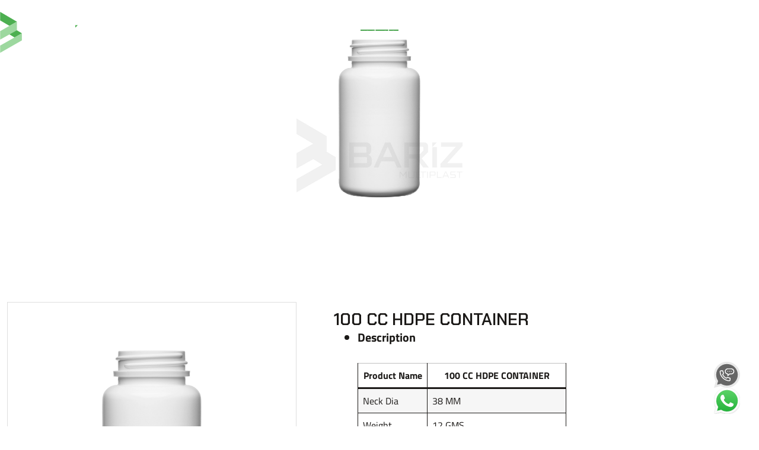

--- FILE ---
content_type: text/css
request_url: https://barizmultiplast.com/wp-content/uploads/elementor/css/post-2331.css?ver=1764744079
body_size: 1476
content:
.elementor-2331 .elementor-element.elementor-element-4e4c2f65{--display:flex;--position:absolute;--min-height:0vh;--flex-direction:row;--container-widget-width:calc( ( 1 - var( --container-widget-flex-grow ) ) * 100% );--container-widget-height:100%;--container-widget-flex-grow:1;--container-widget-align-self:stretch;--flex-wrap-mobile:wrap;--justify-content:space-between;--align-items:center;--gap:5% 5%;--row-gap:5%;--column-gap:5%;border-style:solid;--border-style:solid;border-width:0px 0px 0px 0px;--border-top-width:0px;--border-right-width:0px;--border-bottom-width:0px;--border-left-width:0px;--padding-top:20px;--padding-bottom:20px;--padding-left:0px;--padding-right:0px;top:0px;--z-index:99;}.elementor-2331 .elementor-element.elementor-element-4e4c2f65:not(.elementor-motion-effects-element-type-background), .elementor-2331 .elementor-element.elementor-element-4e4c2f65 > .elementor-motion-effects-container > .elementor-motion-effects-layer{background-color:#02010100;}body:not(.rtl) .elementor-2331 .elementor-element.elementor-element-4e4c2f65{left:0px;}body.rtl .elementor-2331 .elementor-element.elementor-element-4e4c2f65{right:0px;}.elementor-2331 .elementor-element.elementor-element-2706f020{width:var( --container-widget-width, 12.701% );max-width:12.701%;--container-widget-width:12.701%;--container-widget-flex-grow:0;text-align:left;}.elementor-2331 .elementor-element.elementor-element-2706f020.elementor-element{--flex-grow:0;--flex-shrink:0;}.elementor-2331 .elementor-element.elementor-element-2706f020 img{width:100%;max-width:100%;}.elementor-2331 .elementor-element.elementor-element-2ccdd22f{width:var( --container-widget-width, 65% );max-width:65%;--container-widget-width:65%;--container-widget-flex-grow:0;--e-nav-menu-horizontal-menu-item-margin:calc( 50px / 2 );}.elementor-2331 .elementor-element.elementor-element-2ccdd22f > .elementor-widget-container{padding:2% 2% 2% 2%;border-style:none;border-radius:0px 0px 0px 0px;}.elementor-2331 .elementor-element.elementor-element-2ccdd22f.elementor-element{--flex-grow:0;--flex-shrink:0;}.elementor-2331 .elementor-element.elementor-element-2ccdd22f .elementor-menu-toggle{margin-left:auto;background-color:rgba(255, 255, 255, 0);}.elementor-2331 .elementor-element.elementor-element-2ccdd22f .elementor-nav-menu .elementor-item{font-family:"Titillium Web", Sans-serif;font-size:18px;font-weight:500;line-height:1.3em;}.elementor-2331 .elementor-element.elementor-element-2ccdd22f .elementor-nav-menu--main .elementor-item{color:var( --e-global-color-a7e9781 );fill:var( --e-global-color-a7e9781 );padding-left:0px;padding-right:0px;padding-top:5px;padding-bottom:5px;}.elementor-2331 .elementor-element.elementor-element-2ccdd22f .elementor-nav-menu--main .elementor-item:hover,
					.elementor-2331 .elementor-element.elementor-element-2ccdd22f .elementor-nav-menu--main .elementor-item.elementor-item-active,
					.elementor-2331 .elementor-element.elementor-element-2ccdd22f .elementor-nav-menu--main .elementor-item.highlighted,
					.elementor-2331 .elementor-element.elementor-element-2ccdd22f .elementor-nav-menu--main .elementor-item:focus{color:var( --e-global-color-primary );fill:var( --e-global-color-primary );}.elementor-2331 .elementor-element.elementor-element-2ccdd22f .elementor-nav-menu--main:not(.e--pointer-framed) .elementor-item:before,
					.elementor-2331 .elementor-element.elementor-element-2ccdd22f .elementor-nav-menu--main:not(.e--pointer-framed) .elementor-item:after{background-color:#48A44D;}.elementor-2331 .elementor-element.elementor-element-2ccdd22f .e--pointer-framed .elementor-item:before,
					.elementor-2331 .elementor-element.elementor-element-2ccdd22f .e--pointer-framed .elementor-item:after{border-color:#48A44D;}.elementor-2331 .elementor-element.elementor-element-2ccdd22f .elementor-nav-menu--main .elementor-item.elementor-item-active{color:var( --e-global-color-a7e9781 );}.elementor-2331 .elementor-element.elementor-element-2ccdd22f .elementor-nav-menu--main:not(.e--pointer-framed) .elementor-item.elementor-item-active:before,
					.elementor-2331 .elementor-element.elementor-element-2ccdd22f .elementor-nav-menu--main:not(.e--pointer-framed) .elementor-item.elementor-item-active:after{background-color:var( --e-global-color-primary );}.elementor-2331 .elementor-element.elementor-element-2ccdd22f .e--pointer-framed .elementor-item.elementor-item-active:before,
					.elementor-2331 .elementor-element.elementor-element-2ccdd22f .e--pointer-framed .elementor-item.elementor-item-active:after{border-color:var( --e-global-color-primary );}.elementor-2331 .elementor-element.elementor-element-2ccdd22f .e--pointer-framed .elementor-item:before{border-width:2px;}.elementor-2331 .elementor-element.elementor-element-2ccdd22f .e--pointer-framed.e--animation-draw .elementor-item:before{border-width:0 0 2px 2px;}.elementor-2331 .elementor-element.elementor-element-2ccdd22f .e--pointer-framed.e--animation-draw .elementor-item:after{border-width:2px 2px 0 0;}.elementor-2331 .elementor-element.elementor-element-2ccdd22f .e--pointer-framed.e--animation-corners .elementor-item:before{border-width:2px 0 0 2px;}.elementor-2331 .elementor-element.elementor-element-2ccdd22f .e--pointer-framed.e--animation-corners .elementor-item:after{border-width:0 2px 2px 0;}.elementor-2331 .elementor-element.elementor-element-2ccdd22f .e--pointer-underline .elementor-item:after,
					 .elementor-2331 .elementor-element.elementor-element-2ccdd22f .e--pointer-overline .elementor-item:before,
					 .elementor-2331 .elementor-element.elementor-element-2ccdd22f .e--pointer-double-line .elementor-item:before,
					 .elementor-2331 .elementor-element.elementor-element-2ccdd22f .e--pointer-double-line .elementor-item:after{height:2px;}.elementor-2331 .elementor-element.elementor-element-2ccdd22f .elementor-nav-menu--main:not(.elementor-nav-menu--layout-horizontal) .elementor-nav-menu > li:not(:last-child){margin-bottom:50px;}.elementor-2331 .elementor-element.elementor-element-2ccdd22f .elementor-nav-menu--dropdown a, .elementor-2331 .elementor-element.elementor-element-2ccdd22f .elementor-menu-toggle{color:var( --e-global-color-a7e9781 );fill:var( --e-global-color-a7e9781 );}.elementor-2331 .elementor-element.elementor-element-2ccdd22f .elementor-nav-menu--dropdown{background-color:#1B1917DB;border-style:none;}.elementor-2331 .elementor-element.elementor-element-2ccdd22f .elementor-nav-menu--dropdown a:hover,
					.elementor-2331 .elementor-element.elementor-element-2ccdd22f .elementor-nav-menu--dropdown a:focus,
					.elementor-2331 .elementor-element.elementor-element-2ccdd22f .elementor-nav-menu--dropdown a.elementor-item-active,
					.elementor-2331 .elementor-element.elementor-element-2ccdd22f .elementor-nav-menu--dropdown a.highlighted,
					.elementor-2331 .elementor-element.elementor-element-2ccdd22f .elementor-menu-toggle:hover,
					.elementor-2331 .elementor-element.elementor-element-2ccdd22f .elementor-menu-toggle:focus{color:var( --e-global-color-primary );}.elementor-2331 .elementor-element.elementor-element-2ccdd22f .elementor-nav-menu--dropdown a:hover,
					.elementor-2331 .elementor-element.elementor-element-2ccdd22f .elementor-nav-menu--dropdown a:focus,
					.elementor-2331 .elementor-element.elementor-element-2ccdd22f .elementor-nav-menu--dropdown a.elementor-item-active,
					.elementor-2331 .elementor-element.elementor-element-2ccdd22f .elementor-nav-menu--dropdown a.highlighted{background-color:#02010100;}.elementor-2331 .elementor-element.elementor-element-2ccdd22f .elementor-nav-menu--dropdown a.elementor-item-active{color:var( --e-global-color-primary );background-color:#02010100;}.elementor-2331 .elementor-element.elementor-element-2ccdd22f .elementor-nav-menu--dropdown .elementor-item, .elementor-2331 .elementor-element.elementor-element-2ccdd22f .elementor-nav-menu--dropdown  .elementor-sub-item{font-family:"Titillium Web", Sans-serif;font-size:18px;text-transform:capitalize;}.elementor-2331 .elementor-element.elementor-element-2ccdd22f .elementor-nav-menu--dropdown a{padding-top:12px;padding-bottom:12px;}.elementor-2331 .elementor-element.elementor-element-2ccdd22f .elementor-nav-menu--dropdown li:not(:last-child){border-style:none;border-bottom-width:1px;}.elementor-2331 .elementor-element.elementor-element-2ccdd22f .elementor-nav-menu--main > .elementor-nav-menu > li > .elementor-nav-menu--dropdown, .elementor-2331 .elementor-element.elementor-element-2ccdd22f .elementor-nav-menu__container.elementor-nav-menu--dropdown{margin-top:15px !important;}.elementor-2331 .elementor-element.elementor-element-2ccdd22f div.elementor-menu-toggle{color:#000000;}.elementor-2331 .elementor-element.elementor-element-2ccdd22f div.elementor-menu-toggle svg{fill:#000000;}.elementor-2331 .elementor-element.elementor-element-2ccdd22f div.elementor-menu-toggle:hover, .elementor-2331 .elementor-element.elementor-element-2ccdd22f div.elementor-menu-toggle:focus{color:#ACA298;}.elementor-2331 .elementor-element.elementor-element-2ccdd22f div.elementor-menu-toggle:hover svg, .elementor-2331 .elementor-element.elementor-element-2ccdd22f div.elementor-menu-toggle:focus svg{fill:#ACA298;}.elementor-2331 .elementor-element.elementor-element-45872603{--grid-template-columns:repeat(0, auto);width:var( --container-widget-width, 180px );max-width:180px;--container-widget-width:180px;--container-widget-flex-grow:0;--icon-size:18px;--grid-column-gap:20px;--grid-row-gap:0px;}.elementor-2331 .elementor-element.elementor-element-45872603 .elementor-widget-container{text-align:right;}.elementor-2331 .elementor-element.elementor-element-45872603 .elementor-social-icon{background-color:rgba(255, 255, 255, 0);--icon-padding:0em;}.elementor-2331 .elementor-element.elementor-element-45872603 .elementor-social-icon i{color:var( --e-global-color-a7e9781 );}.elementor-2331 .elementor-element.elementor-element-45872603 .elementor-social-icon svg{fill:var( --e-global-color-a7e9781 );}.elementor-2331 .elementor-element.elementor-element-45872603 .elementor-social-icon:hover i{color:#ACA298;}.elementor-2331 .elementor-element.elementor-element-45872603 .elementor-social-icon:hover svg{fill:#ACA298;}.elementor-2331 .elementor-element.elementor-element-9a67356{--display:flex;--position:absolute;--min-height:0vh;--flex-direction:row;--container-widget-width:calc( ( 1 - var( --container-widget-flex-grow ) ) * 100% );--container-widget-height:100%;--container-widget-flex-grow:1;--container-widget-align-self:stretch;--flex-wrap-mobile:wrap;--justify-content:space-between;--align-items:center;--gap:5% 5%;--row-gap:5%;--column-gap:5%;border-style:solid;--border-style:solid;border-width:0px 0px 0px 0px;--border-top-width:0px;--border-right-width:0px;--border-bottom-width:0px;--border-left-width:0px;--margin-top:10%;--margin-bottom:0%;--margin-left:0%;--margin-right:0%;--padding-top:20px;--padding-bottom:20px;--padding-left:100px;--padding-right:100px;top:0px;--z-index:99;}.elementor-2331 .elementor-element.elementor-element-9a67356:not(.elementor-motion-effects-element-type-background), .elementor-2331 .elementor-element.elementor-element-9a67356 > .elementor-motion-effects-container > .elementor-motion-effects-layer{background-color:var( --e-global-color-a7e9781 );}body:not(.rtl) .elementor-2331 .elementor-element.elementor-element-9a67356{left:0px;}body.rtl .elementor-2331 .elementor-element.elementor-element-9a67356{right:0px;}.elementor-2331 .elementor-element.elementor-element-104a822{width:var( --container-widget-width, 12.701% );max-width:12.701%;--container-widget-width:12.701%;--container-widget-flex-grow:0;text-align:left;}.elementor-2331 .elementor-element.elementor-element-104a822.elementor-element{--flex-grow:0;--flex-shrink:0;}.elementor-2331 .elementor-element.elementor-element-104a822 img{width:100%;max-width:100%;}.elementor-2331 .elementor-element.elementor-element-b41dfc7 > .elementor-widget-container{padding:2% 2% 2% 2%;border-style:none;border-radius:0px 0px 0px 0px;}.elementor-2331 .elementor-element.elementor-element-b41dfc7.elementor-element{--flex-grow:0;--flex-shrink:0;}.elementor-2331 .elementor-element.elementor-element-b41dfc7 .elementor-menu-toggle{margin-left:auto;background-color:rgba(255, 255, 255, 0);}.elementor-2331 .elementor-element.elementor-element-b41dfc7 .elementor-nav-menu .elementor-item{font-family:"Titillium Web", Sans-serif;font-size:18px;font-weight:500;line-height:1.3em;}.elementor-2331 .elementor-element.elementor-element-b41dfc7 .elementor-nav-menu--main .elementor-item{color:var( --e-global-color-a7e9781 );fill:var( --e-global-color-a7e9781 );padding-left:0px;padding-right:0px;padding-top:5px;padding-bottom:5px;}.elementor-2331 .elementor-element.elementor-element-b41dfc7 .elementor-nav-menu--main .elementor-item:hover,
					.elementor-2331 .elementor-element.elementor-element-b41dfc7 .elementor-nav-menu--main .elementor-item.elementor-item-active,
					.elementor-2331 .elementor-element.elementor-element-b41dfc7 .elementor-nav-menu--main .elementor-item.highlighted,
					.elementor-2331 .elementor-element.elementor-element-b41dfc7 .elementor-nav-menu--main .elementor-item:focus{color:var( --e-global-color-primary );fill:var( --e-global-color-primary );}.elementor-2331 .elementor-element.elementor-element-b41dfc7 .elementor-nav-menu--main:not(.e--pointer-framed) .elementor-item:before,
					.elementor-2331 .elementor-element.elementor-element-b41dfc7 .elementor-nav-menu--main:not(.e--pointer-framed) .elementor-item:after{background-color:#48A44D;}.elementor-2331 .elementor-element.elementor-element-b41dfc7 .e--pointer-framed .elementor-item:before,
					.elementor-2331 .elementor-element.elementor-element-b41dfc7 .e--pointer-framed .elementor-item:after{border-color:#48A44D;}.elementor-2331 .elementor-element.elementor-element-b41dfc7 .elementor-nav-menu--main .elementor-item.elementor-item-active{color:var( --e-global-color-a7e9781 );}.elementor-2331 .elementor-element.elementor-element-b41dfc7 .elementor-nav-menu--main:not(.e--pointer-framed) .elementor-item.elementor-item-active:before,
					.elementor-2331 .elementor-element.elementor-element-b41dfc7 .elementor-nav-menu--main:not(.e--pointer-framed) .elementor-item.elementor-item-active:after{background-color:var( --e-global-color-primary );}.elementor-2331 .elementor-element.elementor-element-b41dfc7 .e--pointer-framed .elementor-item.elementor-item-active:before,
					.elementor-2331 .elementor-element.elementor-element-b41dfc7 .e--pointer-framed .elementor-item.elementor-item-active:after{border-color:var( --e-global-color-primary );}.elementor-2331 .elementor-element.elementor-element-b41dfc7 .e--pointer-framed .elementor-item:before{border-width:2px;}.elementor-2331 .elementor-element.elementor-element-b41dfc7 .e--pointer-framed.e--animation-draw .elementor-item:before{border-width:0 0 2px 2px;}.elementor-2331 .elementor-element.elementor-element-b41dfc7 .e--pointer-framed.e--animation-draw .elementor-item:after{border-width:2px 2px 0 0;}.elementor-2331 .elementor-element.elementor-element-b41dfc7 .e--pointer-framed.e--animation-corners .elementor-item:before{border-width:2px 0 0 2px;}.elementor-2331 .elementor-element.elementor-element-b41dfc7 .e--pointer-framed.e--animation-corners .elementor-item:after{border-width:0 2px 2px 0;}.elementor-2331 .elementor-element.elementor-element-b41dfc7 .e--pointer-underline .elementor-item:after,
					 .elementor-2331 .elementor-element.elementor-element-b41dfc7 .e--pointer-overline .elementor-item:before,
					 .elementor-2331 .elementor-element.elementor-element-b41dfc7 .e--pointer-double-line .elementor-item:before,
					 .elementor-2331 .elementor-element.elementor-element-b41dfc7 .e--pointer-double-line .elementor-item:after{height:2px;}.elementor-2331 .elementor-element.elementor-element-b41dfc7{--e-nav-menu-horizontal-menu-item-margin:calc( 50px / 2 );}.elementor-2331 .elementor-element.elementor-element-b41dfc7 .elementor-nav-menu--main:not(.elementor-nav-menu--layout-horizontal) .elementor-nav-menu > li:not(:last-child){margin-bottom:50px;}.elementor-2331 .elementor-element.elementor-element-b41dfc7 .elementor-nav-menu--dropdown a, .elementor-2331 .elementor-element.elementor-element-b41dfc7 .elementor-menu-toggle{color:var( --e-global-color-text );fill:var( --e-global-color-text );}.elementor-2331 .elementor-element.elementor-element-b41dfc7 .elementor-nav-menu--dropdown{background-color:var( --e-global-color-a7e9781 );border-style:none;}.elementor-2331 .elementor-element.elementor-element-b41dfc7 .elementor-nav-menu--dropdown a:hover,
					.elementor-2331 .elementor-element.elementor-element-b41dfc7 .elementor-nav-menu--dropdown a:focus,
					.elementor-2331 .elementor-element.elementor-element-b41dfc7 .elementor-nav-menu--dropdown a.elementor-item-active,
					.elementor-2331 .elementor-element.elementor-element-b41dfc7 .elementor-nav-menu--dropdown a.highlighted,
					.elementor-2331 .elementor-element.elementor-element-b41dfc7 .elementor-menu-toggle:hover,
					.elementor-2331 .elementor-element.elementor-element-b41dfc7 .elementor-menu-toggle:focus{color:var( --e-global-color-primary );}.elementor-2331 .elementor-element.elementor-element-b41dfc7 .elementor-nav-menu--dropdown a:hover,
					.elementor-2331 .elementor-element.elementor-element-b41dfc7 .elementor-nav-menu--dropdown a:focus,
					.elementor-2331 .elementor-element.elementor-element-b41dfc7 .elementor-nav-menu--dropdown a.elementor-item-active,
					.elementor-2331 .elementor-element.elementor-element-b41dfc7 .elementor-nav-menu--dropdown a.highlighted{background-color:#02010100;}.elementor-2331 .elementor-element.elementor-element-b41dfc7 .elementor-nav-menu--dropdown a.elementor-item-active{color:var( --e-global-color-primary );background-color:#02010100;}.elementor-2331 .elementor-element.elementor-element-b41dfc7 .elementor-nav-menu--dropdown .elementor-item, .elementor-2331 .elementor-element.elementor-element-b41dfc7 .elementor-nav-menu--dropdown  .elementor-sub-item{font-family:"Titillium Web", Sans-serif;font-size:18px;text-transform:capitalize;}.elementor-2331 .elementor-element.elementor-element-b41dfc7 .elementor-nav-menu--main .elementor-nav-menu--dropdown, .elementor-2331 .elementor-element.elementor-element-b41dfc7 .elementor-nav-menu__container.elementor-nav-menu--dropdown{box-shadow:0px 0px 30px 0px rgba(155.99999999999994, 155.99999999999994, 164.99999999999994, 0.18);}.elementor-2331 .elementor-element.elementor-element-b41dfc7 .elementor-nav-menu--dropdown a{padding-top:12px;padding-bottom:12px;}.elementor-2331 .elementor-element.elementor-element-b41dfc7 .elementor-nav-menu--dropdown li:not(:last-child){border-style:none;border-bottom-width:1px;}.elementor-2331 .elementor-element.elementor-element-b41dfc7 .elementor-nav-menu--main > .elementor-nav-menu > li > .elementor-nav-menu--dropdown, .elementor-2331 .elementor-element.elementor-element-b41dfc7 .elementor-nav-menu__container.elementor-nav-menu--dropdown{margin-top:15px !important;}.elementor-2331 .elementor-element.elementor-element-b41dfc7 div.elementor-menu-toggle{color:var( --e-global-color-text );}.elementor-2331 .elementor-element.elementor-element-b41dfc7 div.elementor-menu-toggle svg{fill:var( --e-global-color-text );}.elementor-2331 .elementor-element.elementor-element-b41dfc7 div.elementor-menu-toggle:hover, .elementor-2331 .elementor-element.elementor-element-b41dfc7 div.elementor-menu-toggle:focus{color:var( --e-global-color-primary );}.elementor-2331 .elementor-element.elementor-element-b41dfc7 div.elementor-menu-toggle:hover svg, .elementor-2331 .elementor-element.elementor-element-b41dfc7 div.elementor-menu-toggle:focus svg{fill:var( --e-global-color-primary );}.elementor-theme-builder-content-area{height:400px;}.elementor-location-header:before, .elementor-location-footer:before{content:"";display:table;clear:both;}@media(max-width:1024px){.elementor-2331 .elementor-element.elementor-element-2ccdd22f .elementor-nav-menu--dropdown a{padding-top:20px;padding-bottom:20px;}.elementor-2331 .elementor-element.elementor-element-2ccdd22f .elementor-nav-menu--main > .elementor-nav-menu > li > .elementor-nav-menu--dropdown, .elementor-2331 .elementor-element.elementor-element-2ccdd22f .elementor-nav-menu__container.elementor-nav-menu--dropdown{margin-top:29px !important;}.elementor-2331 .elementor-element.elementor-element-b41dfc7 .elementor-nav-menu--dropdown a{padding-top:20px;padding-bottom:20px;}.elementor-2331 .elementor-element.elementor-element-b41dfc7 .elementor-nav-menu--main > .elementor-nav-menu > li > .elementor-nav-menu--dropdown, .elementor-2331 .elementor-element.elementor-element-b41dfc7 .elementor-nav-menu__container.elementor-nav-menu--dropdown{margin-top:29px !important;}}@media(max-width:767px){.elementor-2331 .elementor-element.elementor-element-2706f020{width:var( --container-widget-width, 40% );max-width:40%;--container-widget-width:40%;--container-widget-flex-grow:0;}.elementor-2331 .elementor-element.elementor-element-2ccdd22f .elementor-nav-menu--main > .elementor-nav-menu > li > .elementor-nav-menu--dropdown, .elementor-2331 .elementor-element.elementor-element-2ccdd22f .elementor-nav-menu__container.elementor-nav-menu--dropdown{margin-top:16px !important;}.elementor-2331 .elementor-element.elementor-element-45872603{width:auto;max-width:auto;--icon-size:15px;--grid-column-gap:10px;}.elementor-2331 .elementor-element.elementor-element-9a67356{--justify-content:space-between;--align-items:center;--container-widget-width:calc( ( 1 - var( --container-widget-flex-grow ) ) * 100% );--margin-top:0%;--margin-bottom:0%;--margin-left:0%;--margin-right:0%;--padding-top:3%;--padding-bottom:3%;--padding-left:5%;--padding-right:5%;}.elementor-2331 .elementor-element.elementor-element-104a822{width:var( --container-widget-width, 40% );max-width:40%;--container-widget-width:40%;--container-widget-flex-grow:0;}.elementor-2331 .elementor-element.elementor-element-104a822 img{max-width:80%;}.elementor-2331 .elementor-element.elementor-element-b41dfc7 > .elementor-widget-container{padding:0% 0% 0% 0%;}.elementor-2331 .elementor-element.elementor-element-b41dfc7 .elementor-nav-menu--main > .elementor-nav-menu > li > .elementor-nav-menu--dropdown, .elementor-2331 .elementor-element.elementor-element-b41dfc7 .elementor-nav-menu__container.elementor-nav-menu--dropdown{margin-top:15px !important;}}

--- FILE ---
content_type: text/css
request_url: https://barizmultiplast.com/wp-content/uploads/elementor/css/post-2425.css?ver=1764744079
body_size: 1544
content:
.elementor-2425 .elementor-element.elementor-element-40053c4{--display:flex;}.elementor-2425 .elementor-element.elementor-element-69c935e{--display:flex;--flex-direction:column;--container-widget-width:100%;--container-widget-height:initial;--container-widget-flex-grow:0;--container-widget-align-self:initial;--flex-wrap-mobile:wrap;--gap:50px 50px;--row-gap:50px;--column-gap:50px;--padding-top:100px;--padding-bottom:0px;--padding-left:0px;--padding-right:0px;}.elementor-2425 .elementor-element.elementor-element-69c935e:not(.elementor-motion-effects-element-type-background), .elementor-2425 .elementor-element.elementor-element-69c935e > .elementor-motion-effects-container > .elementor-motion-effects-layer{background-color:var( --e-global-color-text );}.elementor-2425 .elementor-element.elementor-element-d9bd27e{--display:flex;--flex-direction:row;--container-widget-width:initial;--container-widget-height:100%;--container-widget-flex-grow:1;--container-widget-align-self:stretch;--flex-wrap-mobile:wrap;}.elementor-2425 .elementor-element.elementor-element-3de9251{--display:flex;--flex-direction:row;--container-widget-width:initial;--container-widget-height:100%;--container-widget-flex-grow:1;--container-widget-align-self:stretch;--flex-wrap-mobile:wrap;}.elementor-2425 .elementor-element.elementor-element-d88d367{text-align:left;}.elementor-2425 .elementor-element.elementor-element-d88d367 img{width:100%;max-width:70%;}.elementor-2425 .elementor-element.elementor-element-7c75573{--display:flex;--flex-direction:column;--container-widget-width:100%;--container-widget-height:initial;--container-widget-flex-grow:0;--container-widget-align-self:initial;--flex-wrap-mobile:wrap;}.elementor-2425 .elementor-element.elementor-element-68dce39 .elementor-heading-title{font-family:"Chakra Petch", Sans-serif;font-size:20px;font-weight:600;text-transform:uppercase;line-height:1.3em;color:var( --e-global-color-primary );}.elementor-2425 .elementor-element.elementor-element-fd2e3dd .elementor-nav-menu .elementor-item{font-family:var( --e-global-typography-text-font-family ), Sans-serif;font-size:var( --e-global-typography-text-font-size );font-weight:var( --e-global-typography-text-font-weight );line-height:var( --e-global-typography-text-line-height );}.elementor-2425 .elementor-element.elementor-element-fd2e3dd .elementor-nav-menu--main .elementor-item{color:var( --e-global-color-a7e9781 );fill:var( --e-global-color-a7e9781 );padding-left:0px;padding-right:0px;padding-top:4px;padding-bottom:4px;}.elementor-2425 .elementor-element.elementor-element-fd2e3dd .elementor-nav-menu--main .elementor-item:hover,
					.elementor-2425 .elementor-element.elementor-element-fd2e3dd .elementor-nav-menu--main .elementor-item.elementor-item-active,
					.elementor-2425 .elementor-element.elementor-element-fd2e3dd .elementor-nav-menu--main .elementor-item.highlighted,
					.elementor-2425 .elementor-element.elementor-element-fd2e3dd .elementor-nav-menu--main .elementor-item:focus{color:var( --e-global-color-primary );fill:var( --e-global-color-primary );}.elementor-2425 .elementor-element.elementor-element-fd2e3dd .elementor-nav-menu--dropdown .elementor-item, .elementor-2425 .elementor-element.elementor-element-fd2e3dd .elementor-nav-menu--dropdown  .elementor-sub-item{font-family:"Inter", Sans-serif;font-size:16px;font-weight:500;text-transform:capitalize;font-style:normal;text-decoration:none;letter-spacing:-0.2px;word-spacing:0px;}.elementor-2425 .elementor-element.elementor-element-6524a3e{--display:flex;--flex-direction:column;--container-widget-width:100%;--container-widget-height:initial;--container-widget-flex-grow:0;--container-widget-align-self:initial;--flex-wrap-mobile:wrap;}.elementor-2425 .elementor-element.elementor-element-4c88b9a .elementor-heading-title{font-family:"Chakra Petch", Sans-serif;font-size:20px;font-weight:600;text-transform:uppercase;line-height:1.3em;color:var( --e-global-color-primary );}.elementor-2425 .elementor-element.elementor-element-31f6e63 .elementor-nav-menu .elementor-item{font-family:var( --e-global-typography-text-font-family ), Sans-serif;font-size:var( --e-global-typography-text-font-size );font-weight:var( --e-global-typography-text-font-weight );line-height:var( --e-global-typography-text-line-height );}.elementor-2425 .elementor-element.elementor-element-31f6e63 .elementor-nav-menu--main .elementor-item{color:var( --e-global-color-a7e9781 );fill:var( --e-global-color-a7e9781 );padding-left:0px;padding-right:0px;padding-top:4px;padding-bottom:4px;}.elementor-2425 .elementor-element.elementor-element-31f6e63 .elementor-nav-menu--main .elementor-item:hover,
					.elementor-2425 .elementor-element.elementor-element-31f6e63 .elementor-nav-menu--main .elementor-item.elementor-item-active,
					.elementor-2425 .elementor-element.elementor-element-31f6e63 .elementor-nav-menu--main .elementor-item.highlighted,
					.elementor-2425 .elementor-element.elementor-element-31f6e63 .elementor-nav-menu--main .elementor-item:focus{color:var( --e-global-color-primary );fill:var( --e-global-color-primary );}.elementor-2425 .elementor-element.elementor-element-31f6e63 .elementor-nav-menu--dropdown .elementor-item, .elementor-2425 .elementor-element.elementor-element-31f6e63 .elementor-nav-menu--dropdown  .elementor-sub-item{font-family:"Inter", Sans-serif;font-size:16px;font-weight:500;text-transform:capitalize;font-style:normal;text-decoration:none;letter-spacing:-0.2px;word-spacing:0px;}.elementor-2425 .elementor-element.elementor-element-49d1b46{--display:flex;--flex-direction:column;--container-widget-width:100%;--container-widget-height:initial;--container-widget-flex-grow:0;--container-widget-align-self:initial;--flex-wrap-mobile:wrap;}.elementor-2425 .elementor-element.elementor-element-e8ccb32 .elementor-heading-title{font-family:"Chakra Petch", Sans-serif;font-size:20px;font-weight:600;text-transform:uppercase;line-height:1.3em;color:var( --e-global-color-primary );}.elementor-2425 .elementor-element.elementor-element-8aa40b8{--display:flex;--gap:5px 5px;--row-gap:5px;--column-gap:5px;border-style:solid;--border-style:solid;border-width:0px 0px 0px 1px;--border-top-width:0px;--border-right-width:0px;--border-bottom-width:0px;--border-left-width:1px;border-color:var( --e-global-color-a7e9781 );--border-color:var( --e-global-color-a7e9781 );--padding-top:0px;--padding-bottom:0px;--padding-left:10px;--padding-right:0px;}.elementor-2425 .elementor-element.elementor-element-2083d9e > .elementor-widget-container{padding:5px 0px 5px 0px;}.elementor-2425 .elementor-element.elementor-element-2083d9e .elementor-icon-list-items:not(.elementor-inline-items) .elementor-icon-list-item:not(:last-child){padding-block-end:calc(20px/2);}.elementor-2425 .elementor-element.elementor-element-2083d9e .elementor-icon-list-items:not(.elementor-inline-items) .elementor-icon-list-item:not(:first-child){margin-block-start:calc(20px/2);}.elementor-2425 .elementor-element.elementor-element-2083d9e .elementor-icon-list-items.elementor-inline-items .elementor-icon-list-item{margin-inline:calc(20px/2);}.elementor-2425 .elementor-element.elementor-element-2083d9e .elementor-icon-list-items.elementor-inline-items{margin-inline:calc(-20px/2);}.elementor-2425 .elementor-element.elementor-element-2083d9e .elementor-icon-list-items.elementor-inline-items .elementor-icon-list-item:after{inset-inline-end:calc(-20px/2);}.elementor-2425 .elementor-element.elementor-element-2083d9e .elementor-icon-list-icon i{color:var( --e-global-color-primary );transition:color 0.3s;}.elementor-2425 .elementor-element.elementor-element-2083d9e .elementor-icon-list-icon svg{fill:var( --e-global-color-primary );transition:fill 0.3s;}.elementor-2425 .elementor-element.elementor-element-2083d9e{--e-icon-list-icon-size:25px;--icon-vertical-align:flex-start;--icon-vertical-offset:0px;}.elementor-2425 .elementor-element.elementor-element-2083d9e .elementor-icon-list-item > .elementor-icon-list-text, .elementor-2425 .elementor-element.elementor-element-2083d9e .elementor-icon-list-item > a{font-family:"Titillium Web", Sans-serif;font-size:18px;font-weight:500;line-height:1.3em;}.elementor-2425 .elementor-element.elementor-element-2083d9e .elementor-icon-list-text{color:var( --e-global-color-a7e9781 );transition:color 0.3s;}.elementor-2425 .elementor-element.elementor-element-d22db01{--divider-border-style:solid;--divider-color:var( --e-global-color-a7e9781 );--divider-border-width:1px;}.elementor-2425 .elementor-element.elementor-element-d22db01 > .elementor-widget-container{margin:0px 0px 0px -30px;}.elementor-2425 .elementor-element.elementor-element-d22db01 .elementor-divider-separator{width:25%;}.elementor-2425 .elementor-element.elementor-element-d22db01 .elementor-divider{padding-block-start:0px;padding-block-end:0px;}.elementor-2425 .elementor-element.elementor-element-488fde5 > .elementor-widget-container{padding:5px 0px 5px 0px;}.elementor-2425 .elementor-element.elementor-element-488fde5 .elementor-icon-list-items:not(.elementor-inline-items) .elementor-icon-list-item:not(:last-child){padding-block-end:calc(20px/2);}.elementor-2425 .elementor-element.elementor-element-488fde5 .elementor-icon-list-items:not(.elementor-inline-items) .elementor-icon-list-item:not(:first-child){margin-block-start:calc(20px/2);}.elementor-2425 .elementor-element.elementor-element-488fde5 .elementor-icon-list-items.elementor-inline-items .elementor-icon-list-item{margin-inline:calc(20px/2);}.elementor-2425 .elementor-element.elementor-element-488fde5 .elementor-icon-list-items.elementor-inline-items{margin-inline:calc(-20px/2);}.elementor-2425 .elementor-element.elementor-element-488fde5 .elementor-icon-list-items.elementor-inline-items .elementor-icon-list-item:after{inset-inline-end:calc(-20px/2);}.elementor-2425 .elementor-element.elementor-element-488fde5 .elementor-icon-list-icon i{color:var( --e-global-color-primary );transition:color 0.3s;}.elementor-2425 .elementor-element.elementor-element-488fde5 .elementor-icon-list-icon svg{fill:var( --e-global-color-primary );transition:fill 0.3s;}.elementor-2425 .elementor-element.elementor-element-488fde5{--e-icon-list-icon-size:25px;--icon-vertical-align:flex-start;--icon-vertical-offset:0px;}.elementor-2425 .elementor-element.elementor-element-488fde5 .elementor-icon-list-item > .elementor-icon-list-text, .elementor-2425 .elementor-element.elementor-element-488fde5 .elementor-icon-list-item > a{font-family:"Titillium Web", Sans-serif;font-size:18px;font-weight:500;line-height:1.3em;}.elementor-2425 .elementor-element.elementor-element-488fde5 .elementor-icon-list-text{color:var( --e-global-color-a7e9781 );transition:color 0.3s;}.elementor-2425 .elementor-element.elementor-element-aebc1de{--divider-border-style:solid;--divider-color:var( --e-global-color-a7e9781 );--divider-border-width:1px;}.elementor-2425 .elementor-element.elementor-element-aebc1de > .elementor-widget-container{margin:0px 0px 0px -30px;}.elementor-2425 .elementor-element.elementor-element-aebc1de .elementor-divider-separator{width:25%;}.elementor-2425 .elementor-element.elementor-element-aebc1de .elementor-divider{padding-block-start:0px;padding-block-end:0px;}.elementor-2425 .elementor-element.elementor-element-7b5b65d > .elementor-widget-container{padding:5px 0px 5px 0px;}.elementor-2425 .elementor-element.elementor-element-7b5b65d .elementor-icon-list-items:not(.elementor-inline-items) .elementor-icon-list-item:not(:last-child){padding-block-end:calc(20px/2);}.elementor-2425 .elementor-element.elementor-element-7b5b65d .elementor-icon-list-items:not(.elementor-inline-items) .elementor-icon-list-item:not(:first-child){margin-block-start:calc(20px/2);}.elementor-2425 .elementor-element.elementor-element-7b5b65d .elementor-icon-list-items.elementor-inline-items .elementor-icon-list-item{margin-inline:calc(20px/2);}.elementor-2425 .elementor-element.elementor-element-7b5b65d .elementor-icon-list-items.elementor-inline-items{margin-inline:calc(-20px/2);}.elementor-2425 .elementor-element.elementor-element-7b5b65d .elementor-icon-list-items.elementor-inline-items .elementor-icon-list-item:after{inset-inline-end:calc(-20px/2);}.elementor-2425 .elementor-element.elementor-element-7b5b65d .elementor-icon-list-icon i{color:var( --e-global-color-primary );transition:color 0.3s;}.elementor-2425 .elementor-element.elementor-element-7b5b65d .elementor-icon-list-icon svg{fill:var( --e-global-color-primary );transition:fill 0.3s;}.elementor-2425 .elementor-element.elementor-element-7b5b65d{--e-icon-list-icon-size:25px;--icon-vertical-align:flex-start;--icon-vertical-offset:0px;}.elementor-2425 .elementor-element.elementor-element-7b5b65d .elementor-icon-list-item > .elementor-icon-list-text, .elementor-2425 .elementor-element.elementor-element-7b5b65d .elementor-icon-list-item > a{font-family:"Titillium Web", Sans-serif;font-size:18px;font-weight:500;line-height:1.3em;}.elementor-2425 .elementor-element.elementor-element-7b5b65d .elementor-icon-list-text{color:var( --e-global-color-a7e9781 );transition:color 0.3s;}.elementor-2425 .elementor-element.elementor-element-4339d2b{--display:flex;--min-height:100px;--flex-direction:row;--container-widget-width:calc( ( 1 - var( --container-widget-flex-grow ) ) * 100% );--container-widget-height:100%;--container-widget-flex-grow:1;--container-widget-align-self:stretch;--flex-wrap-mobile:wrap;--justify-content:space-between;--align-items:center;border-style:solid;--border-style:solid;border-width:1px 0px 0px 0px;--border-top-width:1px;--border-right-width:0px;--border-bottom-width:0px;--border-left-width:0px;border-color:var( --e-global-color-b9a3c69 );--border-color:var( --e-global-color-b9a3c69 );}.elementor-2425 .elementor-element.elementor-element-9c9bdc5{text-align:left;font-family:"Titillium Web", Sans-serif;font-size:16px;font-weight:500;line-height:1.3em;color:var( --e-global-color-a7e9781 );}.elementor-2425 .elementor-element.elementor-element-1456a79{--grid-template-columns:repeat(0, auto);--icon-size:22px;--grid-column-gap:22px;--grid-row-gap:0px;}.elementor-2425 .elementor-element.elementor-element-1456a79 .elementor-widget-container{text-align:right;}.elementor-2425 .elementor-element.elementor-element-1456a79 .elementor-social-icon{background-color:#FFFFFF00;--icon-padding:0em;}.elementor-2425 .elementor-element.elementor-element-1456a79 .elementor-social-icon i{color:var( --e-global-color-primary );}.elementor-2425 .elementor-element.elementor-element-1456a79 .elementor-social-icon svg{fill:var( --e-global-color-primary );}.elementor-2425 .elementor-element.elementor-element-ccebc4a{--display:flex;--flex-direction:column;--container-widget-width:100%;--container-widget-height:initial;--container-widget-flex-grow:0;--container-widget-align-self:initial;--flex-wrap-mobile:wrap;}.elementor-2425 .elementor-element.elementor-element-65e61fa.elementor-element{--align-self:flex-end;}body:not(.rtl) .elementor-2425 .elementor-element.elementor-element-65e61fa{right:2%;}body.rtl .elementor-2425 .elementor-element.elementor-element-65e61fa{left:2%;}.elementor-2425 .elementor-element.elementor-element-65e61fa{bottom:2%;}.elementor-2425 .elementor-element.elementor-element-65e61fa .elementor-button{font-family:"Titillium Web", Sans-serif;font-size:44px;font-weight:500;line-height:1.3em;border-style:none;padding:9px 6px 3px 13px;}.elementor-2425 .elementor-element.elementor-element-cc58085.elementor-element{--align-self:flex-end;}body:not(.rtl) .elementor-2425 .elementor-element.elementor-element-cc58085{right:2%;}body.rtl .elementor-2425 .elementor-element.elementor-element-cc58085{left:2%;}.elementor-2425 .elementor-element.elementor-element-cc58085{bottom:8%;}.elementor-2425 .elementor-element.elementor-element-cc58085 .elementor-button{font-family:"Titillium Web", Sans-serif;font-size:44px;font-weight:500;line-height:1.3em;border-style:none;padding:9px 6px 3px 13px;}.elementor-theme-builder-content-area{height:400px;}.elementor-location-header:before, .elementor-location-footer:before{content:"";display:table;clear:both;}@media(max-width:1024px){.elementor-2425 .elementor-element.elementor-element-fd2e3dd .elementor-nav-menu .elementor-item{font-size:var( --e-global-typography-text-font-size );line-height:var( --e-global-typography-text-line-height );}.elementor-2425 .elementor-element.elementor-element-fd2e3dd .elementor-nav-menu--dropdown .elementor-item, .elementor-2425 .elementor-element.elementor-element-fd2e3dd .elementor-nav-menu--dropdown  .elementor-sub-item{font-size:14px;}.elementor-2425 .elementor-element.elementor-element-31f6e63 .elementor-nav-menu .elementor-item{font-size:var( --e-global-typography-text-font-size );line-height:var( --e-global-typography-text-line-height );}.elementor-2425 .elementor-element.elementor-element-31f6e63 .elementor-nav-menu--dropdown .elementor-item, .elementor-2425 .elementor-element.elementor-element-31f6e63 .elementor-nav-menu--dropdown  .elementor-sub-item{font-size:14px;}.elementor-2425 .elementor-element.elementor-element-2083d9e .elementor-icon-list-item > .elementor-icon-list-text, .elementor-2425 .elementor-element.elementor-element-2083d9e .elementor-icon-list-item > a{font-size:16px;}.elementor-2425 .elementor-element.elementor-element-488fde5 .elementor-icon-list-item > .elementor-icon-list-text, .elementor-2425 .elementor-element.elementor-element-488fde5 .elementor-icon-list-item > a{font-size:16px;}.elementor-2425 .elementor-element.elementor-element-7b5b65d .elementor-icon-list-item > .elementor-icon-list-text, .elementor-2425 .elementor-element.elementor-element-7b5b65d .elementor-icon-list-item > a{font-size:16px;}.elementor-2425 .elementor-element.elementor-element-9c9bdc5{font-size:16px;}.elementor-2425 .elementor-element.elementor-element-1456a79{--icon-size:18px;}.elementor-2425 .elementor-element.elementor-element-65e61fa .elementor-button{font-size:16px;}.elementor-2425 .elementor-element.elementor-element-cc58085 .elementor-button{font-size:16px;}}@media(max-width:767px){.elementor-2425 .elementor-element.elementor-element-40053c4{--padding-top:0%;--padding-bottom:0%;--padding-left:2%;--padding-right:2%;}.elementor-2425 .elementor-element.elementor-element-69c935e{--padding-top:50px;--padding-bottom:50px;--padding-left:20px;--padding-right:20px;}.elementor-2425 .elementor-element.elementor-element-fd2e3dd .elementor-nav-menu .elementor-item{font-size:var( --e-global-typography-text-font-size );line-height:var( --e-global-typography-text-line-height );}.elementor-2425 .elementor-element.elementor-element-fd2e3dd .elementor-nav-menu--main .elementor-item{padding-top:4px;padding-bottom:4px;}.elementor-2425 .elementor-element.elementor-element-fd2e3dd .elementor-nav-menu--dropdown .elementor-item, .elementor-2425 .elementor-element.elementor-element-fd2e3dd .elementor-nav-menu--dropdown  .elementor-sub-item{font-size:14px;}.elementor-2425 .elementor-element.elementor-element-31f6e63 .elementor-nav-menu .elementor-item{font-size:var( --e-global-typography-text-font-size );line-height:var( --e-global-typography-text-line-height );}.elementor-2425 .elementor-element.elementor-element-31f6e63 .elementor-nav-menu--main .elementor-item{padding-top:4px;padding-bottom:4px;}.elementor-2425 .elementor-element.elementor-element-31f6e63 .elementor-nav-menu--dropdown .elementor-item, .elementor-2425 .elementor-element.elementor-element-31f6e63 .elementor-nav-menu--dropdown  .elementor-sub-item{font-size:14px;}.elementor-2425 .elementor-element.elementor-element-2083d9e .elementor-icon-list-item > .elementor-icon-list-text, .elementor-2425 .elementor-element.elementor-element-2083d9e .elementor-icon-list-item > a{font-size:16px;line-height:1.3em;}.elementor-2425 .elementor-element.elementor-element-488fde5 .elementor-icon-list-item > .elementor-icon-list-text, .elementor-2425 .elementor-element.elementor-element-488fde5 .elementor-icon-list-item > a{font-size:16px;line-height:1.3em;}.elementor-2425 .elementor-element.elementor-element-7b5b65d .elementor-icon-list-item > .elementor-icon-list-text, .elementor-2425 .elementor-element.elementor-element-7b5b65d .elementor-icon-list-item > a{font-size:16px;line-height:1.3em;}.elementor-2425 .elementor-element.elementor-element-9c9bdc5{text-align:center;font-size:16px;line-height:1.3em;}.elementor-2425 .elementor-element.elementor-element-1456a79 .elementor-widget-container{text-align:center;}body:not(.rtl) .elementor-2425 .elementor-element.elementor-element-65e61fa{right:1%;}body.rtl .elementor-2425 .elementor-element.elementor-element-65e61fa{left:1%;}.elementor-2425 .elementor-element.elementor-element-65e61fa .elementor-button{font-size:40px;line-height:1.3em;padding:8px 4px 4px 10px;}body:not(.rtl) .elementor-2425 .elementor-element.elementor-element-cc58085{right:1%;}body.rtl .elementor-2425 .elementor-element.elementor-element-cc58085{left:1%;}.elementor-2425 .elementor-element.elementor-element-cc58085{bottom:10%;}.elementor-2425 .elementor-element.elementor-element-cc58085 .elementor-button{font-size:40px;line-height:1.3em;padding:8px 4px 4px 10px;}}@media(min-width:768px){.elementor-2425 .elementor-element.elementor-element-69c935e{--content-width:1280px;}.elementor-2425 .elementor-element.elementor-element-3de9251{--width:20%;}.elementor-2425 .elementor-element.elementor-element-7c75573{--width:20%;}.elementor-2425 .elementor-element.elementor-element-6524a3e{--width:20%;}.elementor-2425 .elementor-element.elementor-element-49d1b46{--width:40%;}}/* Start custom CSS for container, class: .elementor-element-69c935e */.bariz-shape-footer {
  -webkit-clip-path: polygon(0 0, 90% 0, 100% 24%, 100% 100%, 0 100%);
  clip-path: polygon(0 0, 91% 0, 100% 26%, 100% 100%, 0 100%);
}/* End custom CSS */

--- FILE ---
content_type: text/css
request_url: https://barizmultiplast.com/wp-content/uploads/elementor/css/post-3562.css?ver=1764744492
body_size: 1121
content:
.elementor-3562 .elementor-element.elementor-element-4045845{--display:flex;--min-height:400px;--flex-direction:column;--container-widget-width:100%;--container-widget-height:initial;--container-widget-flex-grow:0;--container-widget-align-self:initial;--flex-wrap-mobile:wrap;--justify-content:center;--overlay-opacity:0.8;}.elementor-3562 .elementor-element.elementor-element-4045845:not(.elementor-motion-effects-element-type-background), .elementor-3562 .elementor-element.elementor-element-4045845 > .elementor-motion-effects-container > .elementor-motion-effects-layer{background-color:var( --e-global-color-a7e9781 );background-position:center center;background-repeat:no-repeat;background-size:contain;}.elementor-3562 .elementor-element.elementor-element-4045845::before, .elementor-3562 .elementor-element.elementor-element-4045845 > .elementor-background-video-container::before, .elementor-3562 .elementor-element.elementor-element-4045845 > .e-con-inner > .elementor-background-video-container::before, .elementor-3562 .elementor-element.elementor-element-4045845 > .elementor-background-slideshow::before, .elementor-3562 .elementor-element.elementor-element-4045845 > .e-con-inner > .elementor-background-slideshow::before, .elementor-3562 .elementor-element.elementor-element-4045845 > .elementor-motion-effects-container > .elementor-motion-effects-layer::before{background-color:var( --e-global-color-text );--background-overlay:'';}.elementor-3562 .elementor-element.elementor-element-adcf918 > .elementor-widget-container{padding:0% 0% 0% 0%;}.elementor-3562 .elementor-element.elementor-element-adcf918{text-align:center;}.elementor-3562 .elementor-element.elementor-element-adcf918 .elementor-heading-title{font-family:"Chakra Petch", Sans-serif;font-size:50px;font-weight:600;text-transform:uppercase;line-height:1.3em;color:var( --e-global-color-a7e9781 );}.elementor-3562 .elementor-element.elementor-element-8bc8700{--divider-border-style:solid;--divider-color:var( --e-global-color-primary );--divider-border-width:2.3px;}.elementor-3562 .elementor-element.elementor-element-8bc8700 > .elementor-widget-container{margin:-15px 0px 0px 0px;}.elementor-3562 .elementor-element.elementor-element-8bc8700 .elementor-divider-separator{width:5%;margin:0 auto;margin-center:0;}.elementor-3562 .elementor-element.elementor-element-8bc8700 .elementor-divider{text-align:center;padding-block-start:0px;padding-block-end:0px;}.elementor-3562 .elementor-element.elementor-element-42990d5{--display:flex;--flex-direction:column;--container-widget-width:100%;--container-widget-height:initial;--container-widget-flex-grow:0;--container-widget-align-self:initial;--flex-wrap-mobile:wrap;--padding-top:100px;--padding-bottom:100px;--padding-left:0px;--padding-right:0px;}.elementor-3562 .elementor-element.elementor-element-077be5d{--display:flex;--flex-direction:row;--container-widget-width:initial;--container-widget-height:100%;--container-widget-flex-grow:1;--container-widget-align-self:stretch;--flex-wrap-mobile:wrap;--gap:0px 50px;--row-gap:0px;--column-gap:50px;}.elementor-3562 .elementor-element.elementor-element-3373f96{--display:flex;border-style:none;--border-style:none;--padding-top:10px;--padding-bottom:10px;--padding-left:12px;--padding-right:12px;}.elementor-3562 .elementor-element.elementor-element-3373f96.e-con{--flex-grow:0;--flex-shrink:0;}.elementor-3562 .elementor-element.elementor-element-d9faece img{border-style:solid;border-width:1px 1px 1px 1px;border-color:#DEDEDE;}.elementor-3562 .elementor-element.elementor-element-5c27243{--display:flex;--gap:15px 0px;--row-gap:15px;--column-gap:0px;--padding-top:3%;--padding-bottom:0%;--padding-left:4%;--padding-right:0%;}.elementor-3562 .elementor-element.elementor-element-d59f908 .elementor-heading-title{font-family:var( --e-global-typography-secondary-font-family ), Sans-serif;font-size:var( --e-global-typography-secondary-font-size );font-weight:var( --e-global-typography-secondary-font-weight );text-transform:var( --e-global-typography-secondary-text-transform );line-height:var( --e-global-typography-secondary-line-height );color:var( --e-global-color-text );}.elementor-3562 .elementor-element.elementor-element-c3cddf6{color:var( --e-global-color-text );font-family:var( --e-global-typography-text-font-family ), Sans-serif;font-size:var( --e-global-typography-text-font-size );font-weight:var( --e-global-typography-text-font-weight );line-height:var( --e-global-typography-text-line-height );}.elementor-3562 .elementor-element.elementor-element-b4c5102 > .elementor-widget-container{padding:15px 0px 0px 0px;}.elementor-3562 .elementor-element.elementor-element-b4c5102 .elementor-heading-title{font-family:"Chakra Petch", Sans-serif;font-size:28px;font-weight:600;line-height:1.3em;color:var( --e-global-color-text );}.elementor-3562 .elementor-element.elementor-element-043a3f5{--display:flex;--padding-top:0px;--padding-bottom:0px;--padding-left:0px;--padding-right:0px;}.elementor-3562 .elementor-element.elementor-element-ba55ada{--display:flex;--flex-direction:row;--container-widget-width:initial;--container-widget-height:100%;--container-widget-flex-grow:1;--container-widget-align-self:stretch;--flex-wrap-mobile:wrap;--padding-top:0px;--padding-bottom:0px;--padding-left:0px;--padding-right:0px;}.elementor-3562 .elementor-element.elementor-element-95786cf .elementor-icon-wrapper{text-align:center;}.elementor-3562 .elementor-element.elementor-element-95786cf.elementor-view-stacked .elementor-icon{background-color:#F67002;}.elementor-3562 .elementor-element.elementor-element-95786cf.elementor-view-framed .elementor-icon, .elementor-3562 .elementor-element.elementor-element-95786cf.elementor-view-default .elementor-icon{color:#F67002;border-color:#F67002;}.elementor-3562 .elementor-element.elementor-element-95786cf.elementor-view-framed .elementor-icon, .elementor-3562 .elementor-element.elementor-element-95786cf.elementor-view-default .elementor-icon svg{fill:#F67002;}.elementor-3562 .elementor-element.elementor-element-95786cf .elementor-icon{font-size:40px;}.elementor-3562 .elementor-element.elementor-element-95786cf .elementor-icon svg{height:40px;}.elementor-3562 .elementor-element.elementor-element-a230d51 .elementor-icon-wrapper{text-align:center;}.elementor-3562 .elementor-element.elementor-element-a230d51.elementor-view-stacked .elementor-icon{background-color:#D60D06;}.elementor-3562 .elementor-element.elementor-element-a230d51.elementor-view-framed .elementor-icon, .elementor-3562 .elementor-element.elementor-element-a230d51.elementor-view-default .elementor-icon{color:#D60D06;border-color:#D60D06;}.elementor-3562 .elementor-element.elementor-element-a230d51.elementor-view-framed .elementor-icon, .elementor-3562 .elementor-element.elementor-element-a230d51.elementor-view-default .elementor-icon svg{fill:#D60D06;}.elementor-3562 .elementor-element.elementor-element-a230d51 .elementor-icon{font-size:40px;}.elementor-3562 .elementor-element.elementor-element-a230d51 .elementor-icon svg{height:40px;}.elementor-3562 .elementor-element.elementor-element-f6ba519 .elementor-icon-wrapper{text-align:center;}.elementor-3562 .elementor-element.elementor-element-f6ba519.elementor-view-stacked .elementor-icon{background-color:#1C8038;}.elementor-3562 .elementor-element.elementor-element-f6ba519.elementor-view-framed .elementor-icon, .elementor-3562 .elementor-element.elementor-element-f6ba519.elementor-view-default .elementor-icon{color:#1C8038;border-color:#1C8038;}.elementor-3562 .elementor-element.elementor-element-f6ba519.elementor-view-framed .elementor-icon, .elementor-3562 .elementor-element.elementor-element-f6ba519.elementor-view-default .elementor-icon svg{fill:#1C8038;}.elementor-3562 .elementor-element.elementor-element-f6ba519 .elementor-icon{font-size:40px;}.elementor-3562 .elementor-element.elementor-element-f6ba519 .elementor-icon svg{height:40px;}.elementor-3562 .elementor-element.elementor-element-59ab402 .elementor-icon-wrapper{text-align:center;}.elementor-3562 .elementor-element.elementor-element-59ab402.elementor-view-stacked .elementor-icon{background-color:#EFD003;}.elementor-3562 .elementor-element.elementor-element-59ab402.elementor-view-framed .elementor-icon, .elementor-3562 .elementor-element.elementor-element-59ab402.elementor-view-default .elementor-icon{color:#EFD003;border-color:#EFD003;}.elementor-3562 .elementor-element.elementor-element-59ab402.elementor-view-framed .elementor-icon, .elementor-3562 .elementor-element.elementor-element-59ab402.elementor-view-default .elementor-icon svg{fill:#EFD003;}.elementor-3562 .elementor-element.elementor-element-59ab402 .elementor-icon{font-size:40px;}.elementor-3562 .elementor-element.elementor-element-59ab402 .elementor-icon svg{height:40px;}.elementor-3562 .elementor-element.elementor-element-f8c8183 .elementor-icon-wrapper{text-align:center;}.elementor-3562 .elementor-element.elementor-element-f8c8183.elementor-view-stacked .elementor-icon{background-color:#022E69;}.elementor-3562 .elementor-element.elementor-element-f8c8183.elementor-view-framed .elementor-icon, .elementor-3562 .elementor-element.elementor-element-f8c8183.elementor-view-default .elementor-icon{color:#022E69;border-color:#022E69;}.elementor-3562 .elementor-element.elementor-element-f8c8183.elementor-view-framed .elementor-icon, .elementor-3562 .elementor-element.elementor-element-f8c8183.elementor-view-default .elementor-icon svg{fill:#022E69;}.elementor-3562 .elementor-element.elementor-element-f8c8183 .elementor-icon{font-size:40px;}.elementor-3562 .elementor-element.elementor-element-f8c8183 .elementor-icon svg{height:40px;}.elementor-3562 .elementor-element.elementor-element-461dc19 .elementor-icon-wrapper{text-align:center;}.elementor-3562 .elementor-element.elementor-element-461dc19.elementor-view-stacked .elementor-icon{background-color:#D9D9D9;}.elementor-3562 .elementor-element.elementor-element-461dc19.elementor-view-framed .elementor-icon, .elementor-3562 .elementor-element.elementor-element-461dc19.elementor-view-default .elementor-icon{color:#D9D9D9;border-color:#D9D9D9;}.elementor-3562 .elementor-element.elementor-element-461dc19.elementor-view-framed .elementor-icon, .elementor-3562 .elementor-element.elementor-element-461dc19.elementor-view-default .elementor-icon svg{fill:#D9D9D9;}.elementor-3562 .elementor-element.elementor-element-461dc19 .elementor-icon{font-size:40px;}.elementor-3562 .elementor-element.elementor-element-461dc19 .elementor-icon svg{height:40px;}.elementor-3562 .elementor-element.elementor-element-0408597 > .elementor-widget-container{margin:0px 0px -5px 0px;box-shadow:0px 0px 20px 0px rgba(0, 0, 0, 0.1);}.elementor-3562 .elementor-element.elementor-element-0408597 .elementor-icon-wrapper{text-align:center;}.elementor-3562 .elementor-element.elementor-element-0408597.elementor-view-stacked .elementor-icon{background-color:var( --e-global-color-a7e9781 );}.elementor-3562 .elementor-element.elementor-element-0408597.elementor-view-framed .elementor-icon, .elementor-3562 .elementor-element.elementor-element-0408597.elementor-view-default .elementor-icon{color:var( --e-global-color-a7e9781 );border-color:var( --e-global-color-a7e9781 );}.elementor-3562 .elementor-element.elementor-element-0408597.elementor-view-framed .elementor-icon, .elementor-3562 .elementor-element.elementor-element-0408597.elementor-view-default .elementor-icon svg{fill:var( --e-global-color-a7e9781 );}.elementor-3562 .elementor-element.elementor-element-0408597 .elementor-icon{font-size:40px;}.elementor-3562 .elementor-element.elementor-element-0408597 .elementor-icon svg{height:40px;}.elementor-3562 .elementor-element.elementor-element-108a93c .elementor-button{background-color:var( --e-global-color-primary );font-family:"Titillium Web", Sans-serif;font-size:16px;font-weight:600;text-transform:uppercase;line-height:1.3em;fill:var( --e-global-color-a7e9781 );color:var( --e-global-color-a7e9781 );border-style:solid;border-width:1px 1px 1px 1px;border-color:var( --e-global-color-a7e9781 );}.elementor-3562 .elementor-element.elementor-element-108a93c .elementor-button:hover, .elementor-3562 .elementor-element.elementor-element-108a93c .elementor-button:focus{background-color:var( --e-global-color-a7e9781 );color:var( --e-global-color-primary );border-color:var( --e-global-color-primary );}.elementor-3562 .elementor-element.elementor-element-108a93c .elementor-button:hover svg, .elementor-3562 .elementor-element.elementor-element-108a93c .elementor-button:focus svg{fill:var( --e-global-color-primary );}body.elementor-page-3562{margin:0px 0px 0px 0px;padding:0px 0px 0px 0px;}@media(min-width:768px){.elementor-3562 .elementor-element.elementor-element-3373f96{--width:40%;}}@media(max-width:1024px){.elementor-3562 .elementor-element.elementor-element-adcf918 .elementor-heading-title{font-size:32px;}.elementor-3562 .elementor-element.elementor-element-d59f908 .elementor-heading-title{font-size:var( --e-global-typography-secondary-font-size );line-height:var( --e-global-typography-secondary-line-height );}.elementor-3562 .elementor-element.elementor-element-c3cddf6{font-size:var( --e-global-typography-text-font-size );line-height:var( --e-global-typography-text-line-height );}.elementor-3562 .elementor-element.elementor-element-b4c5102 .elementor-heading-title{font-size:26px;}}@media(max-width:767px){.elementor-3562 .elementor-element.elementor-element-adcf918 > .elementor-widget-container{margin:0px 0px 0px 0px;padding:10% 0% 0% 0%;}.elementor-3562 .elementor-element.elementor-element-adcf918 .elementor-heading-title{font-size:34px;line-height:1.3em;}.elementor-3562 .elementor-element.elementor-element-8bc8700 > .elementor-widget-container{margin:0px 0px 0px 0px;}.elementor-3562 .elementor-element.elementor-element-8bc8700 .elementor-divider-separator{width:30%;}.elementor-3562 .elementor-element.elementor-element-42990d5{--padding-top:50px;--padding-bottom:50px;--padding-left:20px;--padding-right:20px;}.elementor-3562 .elementor-element.elementor-element-d59f908 .elementor-heading-title{font-size:var( --e-global-typography-secondary-font-size );line-height:var( --e-global-typography-secondary-line-height );}.elementor-3562 .elementor-element.elementor-element-c3cddf6{font-size:var( --e-global-typography-text-font-size );line-height:var( --e-global-typography-text-line-height );}.elementor-3562 .elementor-element.elementor-element-b4c5102 .elementor-heading-title{font-size:22px;line-height:1.3em;}body.elementor-page-3562{margin:0px 0px 0px 0px;}}

--- FILE ---
content_type: text/css
request_url: https://barizmultiplast.com/wp-content/uploads/elementor/css/post-7766.css?ver=1764744080
body_size: 338
content:
.elementor-7766 .elementor-element.elementor-element-888c9b2{--display:flex;--flex-direction:column;--container-widget-width:100%;--container-widget-height:initial;--container-widget-flex-grow:0;--container-widget-align-self:initial;--flex-wrap-mobile:wrap;--padding-top:80px;--padding-bottom:80px;--padding-left:60px;--padding-right:60px;}.elementor-7766 .elementor-element.elementor-element-e97a203{--display:flex;}.elementor-7766 .elementor-element.elementor-element-14a2d6e > .elementor-widget-container{padding:0px 0px 0px 0px;}.elementor-7766 .elementor-element.elementor-element-14a2d6e .elementor-search-form__container{min-height:50px;}.elementor-7766 .elementor-element.elementor-element-14a2d6e .elementor-search-form__submit{min-width:50px;background-color:var( --e-global-color-primary );--e-search-form-submit-icon-size:22px;}body:not(.rtl) .elementor-7766 .elementor-element.elementor-element-14a2d6e .elementor-search-form__icon{padding-left:calc(50px / 3);}body.rtl .elementor-7766 .elementor-element.elementor-element-14a2d6e .elementor-search-form__icon{padding-right:calc(50px / 3);}.elementor-7766 .elementor-element.elementor-element-14a2d6e .elementor-search-form__input, .elementor-7766 .elementor-element.elementor-element-14a2d6e.elementor-search-form--button-type-text .elementor-search-form__submit{padding-left:calc(50px / 3);padding-right:calc(50px / 3);}.elementor-7766 .elementor-element.elementor-element-14a2d6e input[type="search"].elementor-search-form__input{font-family:var( --e-global-typography-text-font-family ), Sans-serif;font-size:var( --e-global-typography-text-font-size );font-weight:var( --e-global-typography-text-font-weight );line-height:var( --e-global-typography-text-line-height );}.elementor-7766 .elementor-element.elementor-element-14a2d6e .elementor-search-form__input,
					.elementor-7766 .elementor-element.elementor-element-14a2d6e .elementor-search-form__icon,
					.elementor-7766 .elementor-element.elementor-element-14a2d6e .elementor-lightbox .dialog-lightbox-close-button,
					.elementor-7766 .elementor-element.elementor-element-14a2d6e .elementor-lightbox .dialog-lightbox-close-button:hover,
					.elementor-7766 .elementor-element.elementor-element-14a2d6e.elementor-search-form--skin-full_screen input[type="search"].elementor-search-form__input{color:var( --e-global-color-text );fill:var( --e-global-color-text );}.elementor-7766 .elementor-element.elementor-element-14a2d6e:not(.elementor-search-form--skin-full_screen) .elementor-search-form__container{background-color:var( --e-global-color-a7e9781 );border-color:var( --e-global-color-b9a3c69 );border-width:0px 0px 1px 0px;border-radius:3px;}.elementor-7766 .elementor-element.elementor-element-14a2d6e.elementor-search-form--skin-full_screen input[type="search"].elementor-search-form__input{background-color:var( --e-global-color-a7e9781 );border-color:var( --e-global-color-b9a3c69 );border-width:0px 0px 1px 0px;border-radius:3px;}.elementor-7766 .elementor-element.elementor-element-14a2d6e:not(.elementor-search-form--skin-full_screen) .elementor-search-form--focus .elementor-search-form__input,
					.elementor-7766 .elementor-element.elementor-element-14a2d6e .elementor-search-form--focus .elementor-search-form__icon,
					.elementor-7766 .elementor-element.elementor-element-14a2d6e .elementor-lightbox .dialog-lightbox-close-button:hover,
					.elementor-7766 .elementor-element.elementor-element-14a2d6e.elementor-search-form--skin-full_screen input[type="search"].elementor-search-form__input:focus{color:var( --e-global-color-text );fill:var( --e-global-color-text );}.elementor-7766 .elementor-element.elementor-element-14a2d6e:not(.elementor-search-form--skin-full_screen) .elementor-search-form--focus .elementor-search-form__container{background-color:var( --e-global-color-a7e9781 );border-color:var( --e-global-color-b9a3c69 );}.elementor-7766 .elementor-element.elementor-element-14a2d6e.elementor-search-form--skin-full_screen input[type="search"].elementor-search-form__input:focus{background-color:var( --e-global-color-a7e9781 );border-color:var( --e-global-color-b9a3c69 );}.elementor-7766 .elementor-element.elementor-element-14a2d6e .elementor-search-form__submit:hover{background-color:var( --e-global-color-primary );}.elementor-7766 .elementor-element.elementor-element-14a2d6e .elementor-search-form__submit:focus{background-color:var( --e-global-color-primary );}#elementor-popup-modal-7766{background-color:rgba(0,0,0,.8);justify-content:center;align-items:center;pointer-events:all;}#elementor-popup-modal-7766 .dialog-message{width:640px;height:auto;}#elementor-popup-modal-7766 .dialog-close-button{display:flex;}#elementor-popup-modal-7766 .dialog-widget-content{box-shadow:2px 8px 23px 3px rgba(0,0,0,0.2);}@media(max-width:1024px){.elementor-7766 .elementor-element.elementor-element-14a2d6e input[type="search"].elementor-search-form__input{font-size:var( --e-global-typography-text-font-size );line-height:var( --e-global-typography-text-line-height );}}@media(max-width:767px){.elementor-7766 .elementor-element.elementor-element-14a2d6e input[type="search"].elementor-search-form__input{font-size:var( --e-global-typography-text-font-size );line-height:var( --e-global-typography-text-line-height );}}

--- FILE ---
content_type: text/css
request_url: https://barizmultiplast.com/wp-content/uploads/elementor/css/post-3204.css?ver=1764744492
body_size: 565
content:
.elementor-3204 .elementor-element.elementor-element-1866e16{--display:flex;--flex-direction:column;--container-widget-width:100%;--container-widget-height:initial;--container-widget-flex-grow:0;--container-widget-align-self:initial;--flex-wrap-mobile:wrap;--margin-top:0%;--margin-bottom:0%;--margin-left:0%;--margin-right:0%;--padding-top:10%;--padding-bottom:10%;--padding-left:8%;--padding-right:8%;}.elementor-3204 .elementor-element.elementor-element-2beb354{text-align:center;}.elementor-3204 .elementor-element.elementor-element-2beb354 .elementor-heading-title{font-family:"Chakra Petch", Sans-serif;font-size:28px;font-weight:600;text-transform:capitalize;line-height:1.3em;color:var( --e-global-color-text );}.elementor-3204 .elementor-element.elementor-element-df451ba .elementor-field-group{padding-right:calc( 10px/2 );padding-left:calc( 10px/2 );margin-bottom:20px;}.elementor-3204 .elementor-element.elementor-element-df451ba .elementor-form-fields-wrapper{margin-left:calc( -10px/2 );margin-right:calc( -10px/2 );margin-bottom:-20px;}.elementor-3204 .elementor-element.elementor-element-df451ba .elementor-field-group.recaptcha_v3-bottomleft, .elementor-3204 .elementor-element.elementor-element-df451ba .elementor-field-group.recaptcha_v3-bottomright{margin-bottom:0;}body.rtl .elementor-3204 .elementor-element.elementor-element-df451ba .elementor-labels-inline .elementor-field-group > label{padding-left:6px;}body:not(.rtl) .elementor-3204 .elementor-element.elementor-element-df451ba .elementor-labels-inline .elementor-field-group > label{padding-right:6px;}body .elementor-3204 .elementor-element.elementor-element-df451ba .elementor-labels-above .elementor-field-group > label{padding-bottom:6px;}.elementor-3204 .elementor-element.elementor-element-df451ba .elementor-field-group > label, .elementor-3204 .elementor-element.elementor-element-df451ba .elementor-field-subgroup label{color:var( --e-global-color-text );}.elementor-3204 .elementor-element.elementor-element-df451ba .elementor-field-group > label{font-family:var( --e-global-typography-text-font-family ), Sans-serif;font-size:var( --e-global-typography-text-font-size );font-weight:var( --e-global-typography-text-font-weight );line-height:var( --e-global-typography-text-line-height );}.elementor-3204 .elementor-element.elementor-element-df451ba .elementor-field-type-html{padding-bottom:0px;}.elementor-3204 .elementor-element.elementor-element-df451ba .elementor-field-group .elementor-field{color:var( --e-global-color-accent );}.elementor-3204 .elementor-element.elementor-element-df451ba .elementor-field-group .elementor-field, .elementor-3204 .elementor-element.elementor-element-df451ba .elementor-field-subgroup label{font-family:var( --e-global-typography-text-font-family ), Sans-serif;font-size:var( --e-global-typography-text-font-size );font-weight:var( --e-global-typography-text-font-weight );line-height:var( --e-global-typography-text-line-height );}.elementor-3204 .elementor-element.elementor-element-df451ba .elementor-field-group .elementor-field:not(.elementor-select-wrapper){background-color:var( --e-global-color-a7e9781 );border-color:var( --e-global-color-b9a3c69 );border-radius:0px 0px 0px 0px;}.elementor-3204 .elementor-element.elementor-element-df451ba .elementor-field-group .elementor-select-wrapper select{background-color:var( --e-global-color-a7e9781 );border-color:var( --e-global-color-b9a3c69 );border-radius:0px 0px 0px 0px;}.elementor-3204 .elementor-element.elementor-element-df451ba .elementor-field-group .elementor-select-wrapper::before{color:var( --e-global-color-b9a3c69 );}.elementor-3204 .elementor-element.elementor-element-df451ba .elementor-button{font-family:"Titillium Web", Sans-serif;font-size:17px;font-weight:600;text-transform:uppercase;line-height:1.3em;border-style:none;}.elementor-3204 .elementor-element.elementor-element-df451ba .e-form__buttons__wrapper__button-next{background-color:var( --e-global-color-primary );color:var( --e-global-color-text );}.elementor-3204 .elementor-element.elementor-element-df451ba .elementor-button[type="submit"]{background-color:var( --e-global-color-primary );color:var( --e-global-color-text );}.elementor-3204 .elementor-element.elementor-element-df451ba .elementor-button[type="submit"] svg *{fill:var( --e-global-color-text );}.elementor-3204 .elementor-element.elementor-element-df451ba .e-form__buttons__wrapper__button-previous{color:#ffffff;}.elementor-3204 .elementor-element.elementor-element-df451ba .e-form__buttons__wrapper__button-next:hover{background-color:var( --e-global-color-text );color:var( --e-global-color-a7e9781 );border-color:var( --e-global-color-a7e9781 );}.elementor-3204 .elementor-element.elementor-element-df451ba .elementor-button[type="submit"]:hover{background-color:var( --e-global-color-text );color:var( --e-global-color-a7e9781 );border-color:var( --e-global-color-a7e9781 );}.elementor-3204 .elementor-element.elementor-element-df451ba .elementor-button[type="submit"]:hover svg *{fill:var( --e-global-color-a7e9781 );}.elementor-3204 .elementor-element.elementor-element-df451ba .e-form__buttons__wrapper__button-previous:hover{color:#ffffff;}.elementor-3204 .elementor-element.elementor-element-df451ba{--e-form-steps-indicators-spacing:20px;--e-form-steps-indicator-padding:30px;--e-form-steps-indicator-inactive-secondary-color:#ffffff;--e-form-steps-indicator-active-secondary-color:#ffffff;--e-form-steps-indicator-completed-secondary-color:#ffffff;--e-form-steps-divider-width:1px;--e-form-steps-divider-gap:10px;}#elementor-popup-modal-3204{background-color:rgba(0,0,0,.8);justify-content:center;align-items:center;pointer-events:all;}#elementor-popup-modal-3204 .dialog-message{width:500px;height:auto;}#elementor-popup-modal-3204 .dialog-close-button{display:flex;}#elementor-popup-modal-3204 .dialog-widget-content{box-shadow:2px 8px 23px 3px rgba(0,0,0,0.2);}@media(max-width:1024px){.elementor-3204 .elementor-element.elementor-element-df451ba .elementor-field-group > label{font-size:var( --e-global-typography-text-font-size );line-height:var( --e-global-typography-text-line-height );}.elementor-3204 .elementor-element.elementor-element-df451ba .elementor-field-group .elementor-field, .elementor-3204 .elementor-element.elementor-element-df451ba .elementor-field-subgroup label{font-size:var( --e-global-typography-text-font-size );line-height:var( --e-global-typography-text-line-height );}}@media(max-width:767px){.elementor-3204 .elementor-element.elementor-element-df451ba .elementor-field-group > label{font-size:var( --e-global-typography-text-font-size );line-height:var( --e-global-typography-text-line-height );}.elementor-3204 .elementor-element.elementor-element-df451ba .elementor-field-group .elementor-field, .elementor-3204 .elementor-element.elementor-element-df451ba .elementor-field-subgroup label{font-size:var( --e-global-typography-text-font-size );line-height:var( --e-global-typography-text-line-height );}}

--- FILE ---
content_type: image/svg+xml
request_url: https://barizmultiplast.com/wp-content/uploads/2023/12/bariz-R-logo-white.svg
body_size: 1995
content:
<svg xmlns="http://www.w3.org/2000/svg" width="728" height="308" viewBox="0 0 728 308" fill="none"><g clip-path="url(#clip0_7771_2)"><path fill-rule="evenodd" clip-rule="evenodd" d="M313.697 170.01V183.78C313.697 194.75 304.797 203.63 293.677 203.63H220.837V99.96H291.587C302.577 99.96 311.477 108.85 311.477 119.81V133.58C311.477 141.42 307.017 148.1 300.487 151.35C308.047 154.02 313.687 161.41 313.687 170L313.697 170.01ZM239.687 142.9H288.197C290.707 142.9 292.657 140.98 292.657 138.6V122C292.657 119.49 290.737 117.57 288.197 117.57H239.687V142.89V142.9ZM294.857 164.97C294.857 162.59 292.937 160.67 290.417 160.67H239.687V185.99H290.417C292.927 185.99 294.857 184.07 294.857 181.53V164.96V164.97Z" fill="white"></path><path fill-rule="evenodd" clip-rule="evenodd" d="M391.427 99.96L437.697 203.62H419.017L407.607 178.3H353.027L341.747 203.62H322.907L369.337 99.96H391.447H391.427ZM399.737 160.66L380.307 117.27L360.877 160.66H399.747H399.737Z" fill="white"></path><path fill-rule="evenodd" clip-rule="evenodd" d="M498.667 166.75H468.247V203.62H449.407V99.96H532.327C540.777 99.96 547.747 106.92 547.747 115.36V140.23L521.637 166.3L551.017 203.63H527.867L498.647 166.76H498.677L498.667 166.75ZM468.247 148.98H513.497L528.917 133.58V122.03C528.917 119.65 526.987 117.6 524.457 117.6H468.247V148.98Z" fill="white"></path><path d="M584.617 119.4H565.777V203.62H584.617V119.4Z" fill="white"></path><path fill-rule="evenodd" clip-rule="evenodd" d="M565.777 99.9805H584.697L565.787 118.36L565.777 99.9805Z" fill="#4CAF50"></path><path fill-rule="evenodd" clip-rule="evenodd" d="M627.257 185.99H690.157V203.6H599.517V189.24L663.457 117.57H601.737V99.96H691.177V114.32L627.237 185.99H627.257Z" fill="white"></path><path fill-rule="evenodd" clip-rule="evenodd" d="M677.057 224.18H667.117V221.28H690.267V224.18H680.287V247.39H677.057V224.18Z" fill="white"></path><path fill-rule="evenodd" clip-rule="evenodd" d="M658.367 232.86C660.807 232.86 662.797 234.84 662.797 237.29V242.96C662.797 245.4 660.817 247.39 658.367 247.39H640.517V244.49H657.447C658.637 244.49 659.567 243.56 659.567 242.37V237.9C659.567 236.73 658.617 235.82 657.447 235.82H644.667C642.227 235.82 640.237 233.84 640.237 231.39V225.72C640.237 223.28 642.217 221.29 644.667 221.29H662.197V224.19H645.547C644.377 224.19 643.467 225.14 643.467 226.31V230.78C643.467 231.93 644.397 232.86 645.547 232.86H658.367Z" fill="white"></path><path fill-rule="evenodd" clip-rule="evenodd" d="M613.437 240.56L610.397 247.39H607.357L619.027 221.28H623.777L635.407 247.39H632.397L629.327 240.56H613.427H613.437ZM621.387 222.76L614.727 237.65H628.047L621.387 222.76Z" fill="white"></path><path fill-rule="evenodd" clip-rule="evenodd" d="M588.337 244.49H604.067V247.39H585.107V221.28H588.337V244.49Z" fill="white"></path><path fill-rule="evenodd" clip-rule="evenodd" d="M574.457 237.44H557.797V247.38H554.577V221.27H574.457C576.897 221.27 578.887 223.25 578.887 225.7V232.97C578.887 235.46 576.897 237.44 574.457 237.44ZM573.577 224.18H557.797V234.5H573.577C574.687 234.5 575.697 233.61 575.697 232.42V226.31C575.697 225.1 574.707 224.19 573.577 224.19V224.18Z" fill="white"></path><path d="M547.137 221.28H543.917V247.39H547.137V221.28Z" fill="white"></path><path fill-rule="evenodd" clip-rule="evenodd" d="M525.577 224.18H515.627V221.28H538.777V224.18H528.797V247.39H525.577V224.18Z" fill="white"></path><path fill-rule="evenodd" clip-rule="evenodd" d="M502.137 244.49H517.867V247.39H498.917V221.28H502.137V244.49Z" fill="white"></path><path fill-rule="evenodd" clip-rule="evenodd" d="M488.367 242.36V221.28H491.547V242.96C491.547 245.4 489.567 247.39 487.117 247.39H470.467C468.027 247.39 466.037 245.41 466.037 242.96V221.28H469.257V242.36C469.257 243.53 470.167 244.48 471.337 244.48H486.237C487.367 244.48 488.357 243.57 488.357 242.36H488.367Z" fill="white"></path><path fill-rule="evenodd" clip-rule="evenodd" d="M455.477 225.8L446.467 239.36H442.387L433.417 225.78V247.39H430.197V221.28H434.127L444.447 236.76L454.767 221.28H458.697V247.39H455.477V225.8Z" fill="white"></path><path fill-rule="evenodd" clip-rule="evenodd" d="M164.297 215.15V160.94L0.926758 253.31V307.92L164.297 215.15Z" fill="#9DD89F"></path><path fill-rule="evenodd" clip-rule="evenodd" d="M164.297 160.94L108.717 192.36L68.957 167.9L71.827 105.89L164.297 160.94Z" fill="#4CAF50"></path><path fill-rule="evenodd" clip-rule="evenodd" d="M126.757 73.8201L71.2668 105.44L1.00684 64.1501V0.0800781L126.757 73.8201Z" fill="#4CAF50"></path><path fill-rule="evenodd" clip-rule="evenodd" d="M1.00684 208.53L126.757 138.59V73.8203L71.2968 105.18L1.00684 145.01V208.53Z" fill="#9DD89F"></path><path d="M708.57 107.952V91.896H713.339C715.304 91.896 716.75 92.3067 717.679 93.1283C718.608 93.9379 719.072 95.1286 719.072 96.7002C719.072 97.8551 718.78 98.766 718.197 99.4327C717.613 100.1 716.947 100.582 716.197 100.88L720.429 107.952H717.304L713.714 101.701H711.357V107.952H708.57ZM711.357 99.4327H713.25C714.226 99.4327 714.97 99.1887 715.482 98.7005C716.006 98.2123 716.268 97.5694 716.268 96.7717C716.268 95.8787 716.03 95.2357 715.554 94.8428C715.077 94.4499 714.297 94.2534 713.214 94.2534H711.357V99.4327ZM713.643 113.382C711.702 113.382 709.91 113.048 708.267 112.381C706.636 111.715 705.213 110.78 703.998 109.577C702.796 108.375 701.861 106.958 701.194 105.327C700.54 103.684 700.212 101.898 700.212 99.9685C700.212 98.0635 700.546 96.2954 701.212 94.6642C701.891 93.033 702.838 91.6102 704.052 90.3957C705.266 89.1813 706.689 88.2347 708.32 87.5561C709.952 86.8774 711.726 86.5381 713.643 86.5381C715.512 86.5381 717.256 86.8714 718.876 87.5382C720.507 88.205 721.935 89.1456 723.162 90.36C724.388 91.5626 725.347 92.9794 726.037 94.6106C726.728 96.2418 727.073 98.0278 727.073 99.9685C727.073 101.898 726.74 103.684 726.073 105.327C725.418 106.958 724.483 108.375 723.269 109.577C722.066 110.78 720.644 111.715 719.001 112.381C717.369 113.048 715.583 113.382 713.643 113.382ZM713.643 111.292C715.19 111.292 716.637 111.018 717.983 110.47C719.328 109.911 720.513 109.125 721.537 108.113C722.561 107.089 723.358 105.886 723.93 104.505C724.513 103.124 724.805 101.612 724.805 99.9685C724.805 98.4088 724.525 96.9443 723.966 95.5751C723.418 94.2058 722.638 92.9973 721.626 91.9495C720.626 90.9018 719.447 90.0862 718.09 89.5028C716.732 88.9074 715.25 88.6098 713.643 88.6098C712.035 88.6098 710.547 88.8896 709.178 89.4492C707.82 90.0088 706.636 90.8006 705.624 91.8245C704.612 92.8366 703.826 94.0332 703.266 95.4143C702.718 96.7955 702.445 98.3135 702.445 99.9685C702.445 101.576 702.718 103.071 703.266 104.452C703.814 105.821 704.588 107.018 705.588 108.042C706.588 109.065 707.773 109.863 709.142 110.435C710.511 111.006 712.011 111.292 713.643 111.292Z" fill="white"></path></g><defs><clipPath id="clip0_7771_2"><rect width="728" height="308" fill="white"></rect></clipPath></defs></svg>

--- FILE ---
content_type: image/svg+xml
request_url: https://barizmultiplast.com/wp-content/uploads/2023/12/logo-R-main.svg
body_size: 1890
content:
<svg xmlns="http://www.w3.org/2000/svg" width="728" height="308" viewBox="0 0 728 308" fill="none"><path fill-rule="evenodd" clip-rule="evenodd" d="M313.697 170.01V183.78C313.697 194.75 304.797 203.63 293.677 203.63H220.837V99.96H291.587C302.577 99.96 311.477 108.85 311.477 119.81V133.58C311.477 141.42 307.017 148.1 300.487 151.35C308.047 154.02 313.687 161.41 313.687 170L313.697 170.01ZM239.687 142.9H288.197C290.707 142.9 292.657 140.98 292.657 138.6V122C292.657 119.49 290.737 117.57 288.197 117.57H239.687V142.89V142.9ZM294.857 164.97C294.857 162.59 292.937 160.67 290.417 160.67H239.687V185.99H290.417C292.927 185.99 294.857 184.07 294.857 181.53V164.96V164.97Z" fill="#727170"></path><path fill-rule="evenodd" clip-rule="evenodd" d="M391.427 99.96L437.697 203.62H419.017L407.607 178.3H353.027L341.747 203.62H322.907L369.337 99.96H391.447H391.427ZM399.737 160.66L380.307 117.27L360.877 160.66H399.747H399.737Z" fill="#727170"></path><path fill-rule="evenodd" clip-rule="evenodd" d="M498.667 166.75H468.247V203.62H449.407V99.96H532.327C540.777 99.96 547.747 106.92 547.747 115.36V140.23L521.637 166.3L551.017 203.63H527.867L498.647 166.76H498.677L498.667 166.75ZM468.247 148.98H513.497L528.917 133.58V122.03C528.917 119.65 526.987 117.6 524.457 117.6H468.247V148.98Z" fill="#727170"></path><path d="M584.617 119.4H565.777V203.62H584.617V119.4Z" fill="#727170"></path><path fill-rule="evenodd" clip-rule="evenodd" d="M565.777 99.98H584.697L565.787 118.36L565.777 99.98Z" fill="#4CAF50"></path><path fill-rule="evenodd" clip-rule="evenodd" d="M627.257 185.99H690.157V203.6H599.517V189.24L663.457 117.57H601.737V99.96H691.177V114.32L627.237 185.99H627.257Z" fill="#727170"></path><path fill-rule="evenodd" clip-rule="evenodd" d="M677.057 224.18H667.117V221.28H690.267V224.18H680.287V247.39H677.057V224.18Z" fill="#727170"></path><path fill-rule="evenodd" clip-rule="evenodd" d="M658.367 232.86C660.807 232.86 662.797 234.84 662.797 237.29V242.96C662.797 245.4 660.817 247.39 658.367 247.39H640.517V244.49H657.447C658.637 244.49 659.567 243.56 659.567 242.37V237.9C659.567 236.73 658.617 235.82 657.447 235.82H644.667C642.227 235.82 640.237 233.84 640.237 231.39V225.72C640.237 223.28 642.217 221.29 644.667 221.29H662.197V224.19H645.547C644.377 224.19 643.467 225.14 643.467 226.31V230.78C643.467 231.93 644.397 232.86 645.547 232.86H658.367Z" fill="#727170"></path><path fill-rule="evenodd" clip-rule="evenodd" d="M613.437 240.56L610.397 247.39H607.357L619.027 221.28H623.777L635.407 247.39H632.397L629.327 240.56H613.427H613.437ZM621.387 222.76L614.727 237.65H628.047L621.387 222.76Z" fill="#727170"></path><path fill-rule="evenodd" clip-rule="evenodd" d="M588.337 244.49H604.067V247.39H585.107V221.28H588.337V244.49Z" fill="#727170"></path><path fill-rule="evenodd" clip-rule="evenodd" d="M574.457 237.44H557.797V247.38H554.577V221.27H574.457C576.897 221.27 578.887 223.25 578.887 225.7V232.97C578.887 235.46 576.897 237.44 574.457 237.44ZM573.577 224.18H557.797V234.5H573.577C574.687 234.5 575.697 233.61 575.697 232.42V226.31C575.697 225.1 574.707 224.19 573.577 224.19V224.18Z" fill="#727170"></path><path d="M547.137 221.28H543.917V247.39H547.137V221.28Z" fill="#727170"></path><path fill-rule="evenodd" clip-rule="evenodd" d="M525.577 224.18H515.627V221.28H538.777V224.18H528.797V247.39H525.577V224.18Z" fill="#727170"></path><path fill-rule="evenodd" clip-rule="evenodd" d="M502.137 244.49H517.867V247.39H498.917V221.28H502.137V244.49Z" fill="#727170"></path><path fill-rule="evenodd" clip-rule="evenodd" d="M488.367 242.36V221.28H491.547V242.96C491.547 245.4 489.567 247.39 487.117 247.39H470.467C468.027 247.39 466.037 245.41 466.037 242.96V221.28H469.257V242.36C469.257 243.53 470.167 244.48 471.337 244.48H486.237C487.367 244.48 488.357 243.57 488.357 242.36H488.367Z" fill="#727170"></path><path fill-rule="evenodd" clip-rule="evenodd" d="M455.477 225.8L446.467 239.36H442.387L433.417 225.78V247.39H430.197V221.28H434.127L444.447 236.76L454.767 221.28H458.697V247.39H455.477V225.8Z" fill="#727170"></path><path fill-rule="evenodd" clip-rule="evenodd" d="M164.297 215.15V160.94L0.926819 253.31V307.92L164.297 215.15Z" fill="#9DD89F"></path><path fill-rule="evenodd" clip-rule="evenodd" d="M164.297 160.94L108.717 192.36L68.9568 167.9L71.8268 105.89L164.297 160.94Z" fill="#4CAF50"></path><path fill-rule="evenodd" clip-rule="evenodd" d="M126.757 73.82L71.2668 105.44L1.00684 64.15V0.0800171L126.757 73.82Z" fill="#4CAF50"></path><path fill-rule="evenodd" clip-rule="evenodd" d="M1.00684 208.53L126.757 138.59V73.82L71.2968 105.18L1.00684 145.01V208.53Z" fill="#9DD89F"></path><path d="M708.57 107.952V91.8964H713.339C715.304 91.8964 716.75 92.3071 717.679 93.1287C718.608 93.9383 719.072 95.129 719.072 96.7006C719.072 97.8555 718.78 98.7664 718.197 99.4331C717.613 100.1 716.947 100.582 716.197 100.88L720.429 107.952H717.304L713.714 101.701H711.357V107.952H708.57ZM711.357 99.4331H713.25C714.226 99.4331 714.97 99.1891 715.482 98.7009C716.006 98.2127 716.268 97.5698 716.268 96.7721C716.268 95.8791 716.03 95.2361 715.554 94.8432C715.077 94.4503 714.297 94.2538 713.214 94.2538H711.357V99.4331ZM713.643 113.382C711.702 113.382 709.91 113.048 708.267 112.381C706.636 111.715 705.213 110.78 703.998 109.577C702.796 108.375 701.861 106.958 701.194 105.327C700.54 103.684 700.212 101.898 700.212 99.9689C700.212 98.0639 700.546 96.2958 701.212 94.6646C701.891 93.0334 702.838 91.6106 704.052 90.3961C705.266 89.1817 706.689 88.2351 708.32 87.5565C709.952 86.8778 711.726 86.5385 713.643 86.5385C715.512 86.5385 717.256 86.8718 718.876 87.5386C720.507 88.2054 721.935 89.146 723.162 90.3604C724.388 91.563 725.347 92.9798 726.037 94.611C726.728 96.2422 727.073 98.0282 727.073 99.9689C727.073 101.898 726.74 103.684 726.073 105.327C725.418 106.958 724.483 108.375 723.269 109.577C722.066 110.78 720.644 111.715 719.001 112.381C717.369 113.048 715.583 113.382 713.643 113.382ZM713.643 111.292C715.19 111.292 716.637 111.018 717.983 110.47C719.328 109.911 720.513 109.125 721.537 108.113C722.561 107.089 723.358 105.886 723.93 104.505C724.513 103.124 724.805 101.612 724.805 99.9689C724.805 98.4092 724.525 96.9447 723.966 95.5755C723.418 94.2062 722.638 92.9977 721.626 91.9499C720.626 90.9022 719.447 90.0866 718.09 89.5032C716.732 88.9078 715.25 88.6102 713.643 88.6102C712.035 88.6102 710.547 88.89 709.178 89.4496C707.82 90.0092 706.636 90.801 705.624 91.8249C704.612 92.837 703.826 94.0336 703.266 95.4147C702.718 96.7959 702.445 98.3139 702.445 99.9689C702.445 101.576 702.718 103.071 703.266 104.452C703.814 105.821 704.588 107.018 705.588 108.042C706.588 109.065 707.773 109.863 709.142 110.435C710.511 111.006 712.011 111.292 713.643 111.292Z" fill="#727170"></path></svg>